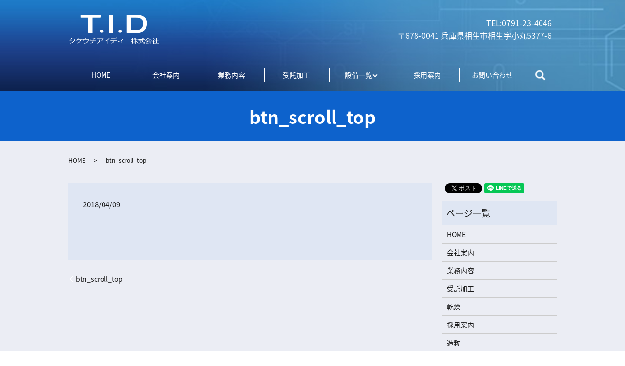

--- FILE ---
content_type: text/html; charset=UTF-8
request_url: https://www.tid-fc.com/btn_scroll_top
body_size: 3375
content:
  <!DOCTYPE HTML>
<html lang="ja">
<head prefix="og: http://ogp.me/ns# fb: http://ogp.me/ns/fb# article: http://ogp.me/ns/article#">
  <meta charset="utf-8">
  <meta http-equiv="X-UA-Compatible" content="IE=edge,chrome=1">
  <meta name="viewport" content="width=device-width, initial-scale=1">
  <title>&raquo; btn_scroll_top</title>
  <link rel='dns-prefetch' href='//s.w.org' />
<link rel='stylesheet' id='wp-block-library-css'  href='https://www.tid-fc.com/wp-includes/css/dist/block-library/style.min.css?ver=5.5.17' type='text/css' media='all' />
<link rel='stylesheet' id='contact-form-7-css'  href='https://www.tid-fc.com/wp-content/plugins/contact-form-7/includes/css/styles.css?ver=5.3.2' type='text/css' media='all' />
<script type='text/javascript' src='https://www.tid-fc.com/wp-content/themes/tid-fc.com/assets/js/vendor/jquery.min.js?ver=5.5.17' id='jquery-js'></script>
<link rel='shortlink' href='https://www.tid-fc.com/?p=28' />
  <link href="https://fonts.googleapis.com/earlyaccess/notosansjapanese.css" rel="stylesheet" />
  <link href="https://www.tid-fc.com/wp-content/themes/tid-fc.com/assets/css/main.css?1768846424" rel="stylesheet" >
  <script src="https://www.tid-fc.com/wp-content/themes/tid-fc.com/assets/js/vendor/respond.min.js"></script>
  <script type="application/ld+json">
  {
    "@context": "http://schema.org",
    "@type": "BreadcrumbList",
    "itemListElement":
    [
      {
        "@type": "ListItem",
        "position": 1,
        "item":
        {
          "@id": "https://www.tid-fc.com/",
          "name": "タケウチアイディー株式会社"
        }
      },
      {
        "@type": "ListItem",
        "position": 2,
        "item":
        {
          "@id": "https://www.tid-fc.com/btn_scroll_top/",
          "name": "btn_scroll_top"
        }
      }
    ]
  }
  </script>


  <script type="application/ld+json">
  {
    "@context": "http://schema.org/",
    "@type": "LocalBusiness",
    "name": "タケウチアイディー株式会社",
    "address": "〒678-0041 兵庫県相生市相生字小丸5377-6",
    "telephone": "0791-23-4046",
    "faxNumber": "0791-23-5431",
    "url": "https://www.tid-fc.com",
    "email": "info@tid-fc.com",
    "image": "https://www.tid-fc.com/wp-content/uploads/logo_ogp.jpg",
    "logo": "https://www.tid-fc.com/wp-content/uploads/logo_org.png"
  }
  </script>
</head>
<body class="scrollTop">

  <div id="fb-root"></div>
  <script>(function(d, s, id) {
    var js, fjs = d.getElementsByTagName(s)[0];
    if (d.getElementById(id)) return;
    js = d.createElement(s); js.id = id;
    js.src = 'https://connect.facebook.net/ja_JP/sdk.js#xfbml=1&version=v2.12';
    fjs.parentNode.insertBefore(js, fjs);
  }(document, 'script', 'facebook-jssdk'));</script>

  <header>
    <div class="primary_header">
      <div class="row">
        <div class="container">
                    <div class="title">
                          <a href="https://www.tid-fc.com/">
                <object type="image/svg+xml" data="/wp-content/uploads/logo.svg" alt="タケウチアイディー株式会社"></object>
              </a>
                      </div>
          <div class="hdr_info text-right">
            <ul class="list-unstyled">
              <li>TEL:0791-23-4046</li>
              <li>〒678-0041 兵庫県相生市相生字小丸5377-6</li>
            </ul>
          <!-- /.hdr_info --></div>
        </div>
        <nav class="global_nav"><ul><li><a href="https://www.tid-fc.com/">HOME</a></li>
<li><a href="https://www.tid-fc.com/company">会社案内</a></li>
<li><a href="https://www.tid-fc.com/business">業務内容</a></li>
<li><a href="https://www.tid-fc.com/entrusted">受託加工</a></li>
<li class="has_under"><a href="#">設備一覧</a>
<ul class="sub-menu">
	<li><a href="https://www.tid-fc.com/kanso">乾燥</a></li>
	<li><a href="https://www.tid-fc.com/zouryuu">造粒</a></li>
	<li><a href="https://www.tid-fc.com/funsai">粉砕</a></li>
	<li><a href="https://www.tid-fc.com/kongou">混合</a></li>
	<li><a href="https://www.tid-fc.com/nyuuka">乳化</a></li>
	<li><a href="https://www.tid-fc.com/ripakku">リパック</a></li>
</ul>
</li>
<li><a href="https://www.tid-fc.com/recruit">採用案内</a></li>
<li><a href="https://www.tid-fc.com/contact">お問い合わせ</a></li>

              <li class="gnav_search">
                <a href="#">search</a>
  <div class="epress_search">
    <form method="get" action="https://www.tid-fc.com/">
      <input type="text" placeholder="" class="text" name="s" autocomplete="off" value="">
      <input type="submit" value="Search" class="submit">
    </form>
  </div>
  </li>
            </ul>
            <div class="menu_icon">
              <a href="#menu"><span>メニュー開閉</span></a>
            </div></nav>      </div>
    </div>
  </header>

  <main>
              <h1 class="wow" style="">
      btn_scroll_top            </h1>

    
    <div class="bread_wrap">
      <div class="container gutters">
        <div class="row bread">
              <ul class="col span_12">
              <li><a href="https://www.tid-fc.com">HOME</a></li>
                      <li>btn_scroll_top</li>
                  </ul>
          </div>
      </div>
    </div>
    <section>
      <div class="container gutters">
        <div class="row">
                    <div class="col span_9 column_main">
                  <article class="row article_detail">
      <div class="article_date">
        <p>2018/04/09</p>
      </div>
      <div class="row">
        <div class="col span_12">
          <p class="attachment"><a href='/wp-content/uploads/btn_scroll_top.svg'><img width="1" height="1" src="/wp-content/uploads/btn_scroll_top.svg" class="attachment-medium size-medium" alt="" loading="lazy" /></a></p>
        </div>
      </div>

          </article>

    <div class='epress_pager'>
      <div class="epress_pager_prev">
        <a href="https://www.tid-fc.com/btn_scroll_top" rel="prev">btn_scroll_top</a>      </div>
      <div class="epress_pager_next">
              </div>
    </div>
                </div>
          <div class="col span_3 column_sub">
            <div>
<style>
.share_button {
  letter-spacing: -.40em;
  padding-top: 30px;
  margin-bottom: 7%;
}
.share_button > * {
  letter-spacing: normal;
  vertical-align: bottom;
  margin:0 2px;
}
.column_sub .share_button {
  margin-top: 0;
  padding-top: 0;
}
</style>
  <div class="container share_button">
    <!-- Facebook -->
    <div class="fb-share-button" data-href="https://www.tid-fc.com/btn_scroll_top" data-layout="button" data-size="small" data-mobile-iframe="false"><a class="fb-xfbml-parse-ignore" target="_blank" href="https://www.facebook.com/sharer/sharer.php?u=http%3A%2F%2Fwww.%2F&amp;src=sdkpreparse">シェア</a></div>
    <!-- Twitter -->
    <a href="https://twitter.com/share" class="twitter-share-button" data-lang="ja">ツイート</a>
    <script>!function(d,s,id){var js,fjs=d.getElementsByTagName(s)[0],p=/^http:/.test(d.location)?'http':'https';if(!d.getElementById(id)){js=d.createElement(s);js.id=id;js.src=p+'://platform.twitter.com/widgets.js';fjs.parentNode.insertBefore(js,fjs);}}(document,'script','twitter-wjs');</script>
    <!-- LINE -->
    <div class="line-it-button" data-lang="ja" data-type="share-a" data-url="https://www.tid-fc.com/btn_scroll_top" style="display: none;"></div>
    <script src="https://d.line-scdn.net/r/web/social-plugin/js/thirdparty/loader.min.js" async="async" defer="defer"></script>
  </div>
</div>
<div class="sidebar">
  <div class="widget_wrap"><p class="widget_header">ページ一覧</p>
			<ul>
				<li class="page_item page-item-9"><a href="https://www.tid-fc.com/">HOME</a></li>
<li class="page_item page-item-70"><a href="https://www.tid-fc.com/company">会社案内</a></li>
<li class="page_item page-item-68"><a href="https://www.tid-fc.com/business">業務内容</a></li>
<li class="page_item page-item-72"><a href="https://www.tid-fc.com/entrusted">受託加工</a></li>
<li class="page_item page-item-74"><a href="https://www.tid-fc.com/kanso">乾燥</a></li>
<li class="page_item page-item-77"><a href="https://www.tid-fc.com/recruit">採用案内</a></li>
<li class="page_item page-item-183"><a href="https://www.tid-fc.com/zouryuu">造粒</a></li>
<li class="page_item page-item-184"><a href="https://www.tid-fc.com/funsai">粉砕</a></li>
<li class="page_item page-item-187"><a href="https://www.tid-fc.com/kongou">混合</a></li>
<li class="page_item page-item-189"><a href="https://www.tid-fc.com/nyuuka">乳化</a></li>
<li class="page_item page-item-191"><a href="https://www.tid-fc.com/ripakku">リパック</a></li>
<li class="page_item page-item-7"><a href="https://www.tid-fc.com/contact">お問い合わせ</a></li>
<li class="page_item page-item-10"><a href="https://www.tid-fc.com/policy">プライバシーポリシー</a></li>
<li class="page_item page-item-11"><a href="https://www.tid-fc.com/sitemap">サイトマップ</a></li>
			</ul>

			</div><div class="widget_wrap"><p class="widget_header">カテゴリー</p>
			<ul>
					<li class="cat-item cat-item-2"><a href="https://www.tid-fc.com/category/news">お知らせ</a>
</li>
			</ul>

			</div>
		<div class="widget_wrap">
		<p class="widget_header">最近の投稿</p>
		<ul>
											<li>
					<a href="https://www.tid-fc.com/news/6">ホームページをリニューアルしました。</a>
									</li>
					</ul>

		</div>1</div>
          </div>
                  </div>
      </div>
    </section>

  </main>
<footer>    <div class="footer_nav_wrap">
      <div class="container">
        <div class="row">
        <nav class="col span_12 pc-only"><ul><li><a href="https://www.tid-fc.com/">HOME</a></li>
<li><a href="https://www.tid-fc.com/company">会社案内</a></li>
<li><a href="https://www.tid-fc.com/business">業務内容</a></li>
<li><a href="https://www.tid-fc.com/entrusted">受託加工</a></li>
<li><a href="https://www.tid-fc.com/kanso">乾燥</a></li>
<li><a href="https://www.tid-fc.com/recruit">採用案内</a></li>
<li><a href="https://www.tid-fc.com/contact">お問い合わせ</a></li>
<li><a href="https://www.tid-fc.com/policy">プライバシーポリシー</a></li>
<li><a href="https://www.tid-fc.com/sitemap">サイトマップ</a></li>
</ul></nav>        </div>
      </div>
    </div>
    <div class="footer_copyright_wrap">
      <div class="container">
        <div class="row">
          <div class="col span_12">
            <p>Copyright &copy; タケウチアイディー株式会社 All Rights Reserved.<br>
              【掲載の記事・写真・イラストなどの無断複写・転載を禁じます】</p>
          </div>
        </div>
      </div>
    </div>
    <p class="pagetop"><a href="#top"></a></p>
  </footer>

  <script src="https://www.tid-fc.com/wp-content/themes/tid-fc.com/assets/js/vendor/bundle.js"></script>
  <script src="https://www.tid-fc.com/wp-content/themes/tid-fc.com/assets/js/main.js?"></script>

  <script type='text/javascript' id='contact-form-7-js-extra'>
/* <![CDATA[ */
var wpcf7 = {"apiSettings":{"root":"https:\/\/www.tid-fc.com\/wp-json\/contact-form-7\/v1","namespace":"contact-form-7\/v1"}};
/* ]]> */
</script>
<script type='text/javascript' src='https://www.tid-fc.com/wp-content/plugins/contact-form-7/includes/js/scripts.js?ver=5.3.2' id='contact-form-7-js'></script>
</body>
</html>


--- FILE ---
content_type: image/svg+xml
request_url: https://www.tid-fc.com/wp-content/uploads/btn_scroll_top.svg
body_size: 52
content:
<svg xmlns="http://www.w3.org/2000/svg" width="36" height="25" viewBox="0 0 36 25"><path class="pagetop_arrow" d="M18 1l16.5 16.5c1.6 1.6 1.6 4.1 0 5.7-1.6 1.6-4.1 1.6-5.7 0L18 12.3 7.2 23.1c-1.6 1.6-4.1 1.6-5.7 0-1.6-1.6-1.6-4.1 0-5.7L18 1z"/></svg>

--- FILE ---
content_type: image/svg+xml
request_url: https://www.tid-fc.com/wp-content/uploads/logo.svg
body_size: 6482
content:
<?xml version="1.0" encoding="utf-8"?>
<!-- Generator: Adobe Illustrator 19.2.1, SVG Export Plug-In . SVG Version: 6.00 Build 0)  -->
<svg version="1.1" id="レイヤー_1" xmlns="http://www.w3.org/2000/svg" xmlns:xlink="http://www.w3.org/1999/xlink" x="0px"
	 y="0px" viewBox="0 0 186.9 61" style="enable-background:new 0 0 186.9 61;" xml:space="preserve">
<style type="text/css">
	.st0{fill:#FFFFFF;}
</style>
<g>
	<path class="st0" d="M41.6,38.1c-0.5,0-0.9-0.3-0.9-0.7V5.8H24.9c-0.5,0-0.9-0.3-0.9-0.7V0.7c0-0.4,0.4-0.7,0.9-0.7h40.2
		C65.6,0,66,0.3,66,0.7v4.4c0,0.4-0.4,0.7-0.9,0.7H49.3v31.6c0,0.4-0.4,0.7-0.9,0.7H41.6z"/>
	<path class="st0" d="M65.1,0.7v4.4H48.3v32.3h-6.7V5.1H24.9V0.7H65.1z"/>
	<path class="st0" d="M67.9,31.9L67.9,31.9c2,0,3.6,1.2,3.6,2.6v0.2c0,1.5-1.6,2.6-3.6,2.6h0c-2,0-3.6-1.2-3.6-2.6v-0.2
		C64.3,33,65.9,31.9,67.9,31.9z"/>
	<path class="st0" d="M84.4,38c-0.5,0-0.9-0.3-0.9-0.7V0.7c0-0.4,0.4-0.7,0.9-0.7h6.7c0.5,0,0.9,0.3,0.9,0.7v36.6
		c0,0.4-0.4,0.7-0.9,0.7H84.4z"/>
	<path class="st0" d="M84.4,0.7h6.7v36.6h-6.7V0.7z"/>
	<path class="st0" d="M106.4,31.9L106.4,31.9c2,0,3.6,1.2,3.6,2.6v0.2c0,1.5-1.6,2.6-3.6,2.6h0c-2,0-3.6-1.2-3.6-2.6v-0.2
		C102.8,33,104.4,31.9,106.4,31.9z"/>
	<path class="st0" d="M121.6,38c-0.5,0-0.9-0.3-0.9-0.7V0.7c0-0.4,0.4-0.7,0.9-0.7h19.8c6.9,0,12.5,1.9,16.4,5.6
		c3.5,3.3,5.1,7.5,5.1,12.9c0,3.9-1,7.5-3.1,10.8c-3.7,5.8-9.9,8.7-18.6,8.7H121.6z M129.3,32.5l10.9-0.1c2,0,3.7-0.2,5.2-0.5
		c2.3-0.6,4.2-1.8,5.7-3.4c1.2-1.3,2.1-3.1,2.7-5.4c0.3-1.1,0.5-2.4,0.5-3.7c0-4.4-1.1-7.8-3.5-10.2c-2.1-2.3-5.8-3.4-10.8-3.4
		h-10.7V32.5z"/>
	<path class="st0" d="M121.6,0.7h19.8c6.7,0,11.9,1.8,15.7,5.4c3.4,3.3,4.9,7.4,4.9,12.4c0,3.9-1,7.4-3,10.5
		c-3.5,5.5-9.3,8.3-17.8,8.3h-19.7V0.7z M140.2,33.1c2.2,0,4-0.2,5.4-0.5c2.6-0.7,4.7-1.9,6.2-3.7c1.3-1.4,2.2-3.3,2.9-5.6
		c0.4-1.3,0.5-2.7,0.5-3.8c0-4.5-1.2-8-3.6-10.6c-2.3-2.5-6.2-3.7-11.5-3.7h-11.7v28.1L140.2,33.1z"/>
</g>
<g>
	<path class="st0" d="M6.4,48.5C6.2,49,6.1,49.4,5.8,50h6.9c0,0.7-0.1,1.2-0.1,1.4c-0.1,0.9-0.4,1.7-0.7,2.5s-0.7,1.4-1.2,2.2
		s-1.2,1.3-1.9,2c-0.7,0.7-1.6,1.2-2.6,1.6c-1,0.4-2.2,0.7-3.3,1l-0.3-1c2.7-0.6,4.9-1.6,6.5-3.3c-1.4-0.7-3-1.4-5.1-2.2l0.6-0.9
		c1.4,0.4,3.2,1.2,5.2,2.2c0.9-1.3,1.4-2.7,1.6-4.6H5.3c-0.6,1-1.3,2-2.2,2.7c-0.9,0.7-1.7,1.4-2.6,2L0,54.9c1.3-0.9,2.3-1.9,3.3-3
		c0.9-1.2,1.6-2.3,1.9-3.5L6.4,48.5z"/>
	<path class="st0" d="M24.4,52.3c-0.1,2.5-0.9,4.3-2.2,5.6c-1.3,1.3-3.2,2.2-5.8,2.6l-0.3-1c2.5-0.4,4.2-1.2,5.3-2.3
		c1.2-1.2,1.7-2.9,1.7-4.9h-4.9c-0.9,1.3-2,2.3-3.5,3.3l-0.6-0.9c1.2-0.7,2.2-1.7,2.9-2.9c0.7-1.2,1.3-2.3,1.6-3.5l1.3,0.1
		c-0.1,0.9-0.6,1.7-1,2.7h9.2v1H24.4z"/>
	<path class="st0" d="M41.5,51c0,1.3-0.1,2.3-0.3,3.2c-0.1,0.9-0.4,1.6-0.7,2.2s-0.7,1.2-1.2,1.6c-0.4,0.4-1,0.9-1.7,1.3
		c-0.7,0.4-1.6,0.7-2.5,0.9c-0.9,0.3-2,0.4-3.2,0.6l-0.3-1c1.2-0.1,2.2-0.3,2.9-0.4c0.9-0.1,1.6-0.4,2.2-0.9c0.7-0.3,1.2-0.7,1.4-1
		c0.4-0.4,0.9-1,1-1.3c0.1-0.4,0.4-1,0.6-1.7c0.1-0.7,0.3-1.6,0.3-2.5v-0.4h-9.2v3.9h-1.2v-4.9h5.2v-1.9h1.3v1.9h5.3V51z"/>
	<path class="st0" d="M51.1,54.6c0,1-0.1,1.7-0.3,2.3c-0.1,0.6-0.4,1.2-1,1.7c-0.4,0.6-1.2,1-1.9,1.3c-0.7,0.3-1.6,0.6-2.5,0.7
		l-0.4-0.9c0.6-0.1,1.3-0.3,1.9-0.6c0.6-0.3,1.2-0.6,1.6-1.2c0.4-0.4,0.9-1,1-1.4s0.3-1.2,0.3-2h-6.5v-1h6.5v-2.9
		C48.5,50.9,47,51,44.9,51l-0.1-1c1.9,0,3.6-0.1,5.5-0.4s3.3-0.6,4.3-1l0.7,0.9c-0.9,0.3-2.3,0.6-4.2,0.9v3h5.6v1h-5.6V54.6z"/>
	<path class="st0" d="M71.4,49.6c-0.1,0.3-0.3,0.9-0.7,1.7c-0.4,0.9-1,1.6-1.9,2.5c-0.9,0.9-1.6,1.4-2.3,1.7l-0.6-0.7
		c1-0.6,1.7-1.3,2.6-2.3c0.7-0.9,1.2-1.6,1.4-2.2H58.5v-1h12.6L71.4,49.6z M64.7,51.6c0,1.7-0.1,3-0.3,3.9c-0.1,0.9-0.6,1.7-1.2,2.6
		c-0.6,0.7-1.3,1.3-2.2,1.7c-0.9,0.4-1.6,0.7-2.2,0.9l-0.4-0.9c1.7-0.4,3-1.3,3.6-2.3c0.7-1,1.2-2.3,1.2-3.9v-2H64.7z"/>
	<path class="st0" d="M80.8,60.7h-1.3v-7.1c-2,1.2-4.3,1.9-6.6,2.5l-0.4-1c3-0.7,5.5-1.7,7.2-2.9c1.7-1.2,3-2.5,3.9-3.6l1.2,0.4
		c-0.9,1.3-2.2,2.6-4.2,3.9v7.8H80.8z"/>
	<path class="st0" d="M94.3,54.6c0,1.2-0.1,2.2-0.6,2.9c-0.4,0.7-1,1.3-1.9,1.9C91,60,90,60.2,88.7,60.5l-0.4-1
		c1.4-0.3,2.6-0.9,3.5-1.6c0.9-0.7,1.3-1.7,1.3-3.2V54h-6.4v-1h13v1h-5.3V54.6z M96.9,50.3h-9.4v-1h9.4V50.3z M98.5,49.7L97.7,50
		c-0.3-0.7-0.7-1.4-1-2l0.7-0.3C97.8,48.4,98.2,49.1,98.5,49.7z M100.4,49.3l-0.9,0.3c-0.3-0.7-0.6-1.4-1-2l0.7-0.3
		C99.7,48,100.1,48.5,100.4,49.3z"/>
	<path class="st0" d="M108.8,60.8h-1.2v-5.6c-1.7,0.9-3.5,1.6-5.3,2l-0.3-0.9c2.2-0.6,4-1.3,5.6-2.3c1.6-1,2.7-2,3.5-3.2l1.2,0.4
		c-0.6,0.7-1.2,1.4-1.7,1.9c-0.6,0.6-1.2,0.9-1.7,1.3L108.8,60.8L108.8,60.8z"/>
	<path class="st0" d="M128,55.3h-11.7v-1H128V55.3z"/>
	<path class="st0" d="M132,54.3c-0.6,1.3-1.2,2.3-1.7,3.2l-0.7-0.4c0.4-0.6,0.9-1.4,1.4-2.6c0.6-1.2,0.9-2,1-2.9h-2v-0.9h2v-2.6h1
		v2.6h1.3v0.9h-1.3v1.3c0.6,0.7,1,1.3,1.6,1.7l-0.6,0.7c-0.4-0.4-0.7-0.9-1-1.2v6.6h-1V54.3z M134.4,60l-0.4-0.7
		c0.7-0.6,1.6-1.3,2.3-2c0.7-0.7,1.4-1.7,1.9-2.6h-3.3v-0.9h3.5v-2.5h-2.2c-0.3,0.7-0.6,1.2-0.9,1.6l-0.9-0.4
		c0.3-0.6,0.6-1.2,0.9-1.9c0.3-0.7,0.4-1.4,0.6-2.2l1.2,0.1c-0.1,0.6-0.3,1.2-0.6,1.9h1.9v-2.3h1.2v2.3h3.3v0.9h-3.3v2.5h3.6v0.9
		h-3.3c0.6,1,1.3,1.9,2.2,2.7c0.9,0.9,1.4,1.4,2,1.9l-0.7,0.7c-1.4-1-2.6-2.5-3.8-4V61h-1.2v-4.8C137.1,57.8,135.8,59.1,134.4,60z"
		/>
	<path class="st0" d="M144.5,51.6v-0.9h7.5v-2.6h1.2v2.6h4.6v0.9h-4.6c0,1.3,0.1,2.5,0.4,3.6s0.6,2,1.2,3c0.6,0.9,1,1.3,1.3,1.3
		c0.3,0,0.4-0.3,0.6-0.7l0.1-0.9c0-0.3,0-0.6,0-0.9l0.9,0.1c0,1,0,1.9-0.1,2.6c-0.1,0.7-0.4,1.2-1.2,1.2c-0.3,0-0.7-0.1-1-0.3
		c-0.3-0.1-0.6-0.6-1.2-1c-0.4-0.6-0.9-1.2-1.3-2s-0.6-1.7-0.9-2.7c-0.3-1-0.3-2.2-0.3-3h-7.2V51.6z M144.8,60.4l-0.1-1
		c0.7,0,1.9-0.1,3.2-0.3v-4.8H145v-0.9h6.4v0.9h-2.6v4.6c1.6-0.1,2.7-0.3,3.3-0.4v0.9c-0.4,0.1-1.4,0.3-3.3,0.4
		C147.2,60.2,145.8,60.4,144.8,60.4z M155.9,50.6c-0.1-0.1-0.7-0.9-1.7-1.9l0.9-0.6c0.4,0.4,1,1,1.7,1.9L155.9,50.6z"/>
	<path class="st0" d="M172.1,53.6c-1-0.4-2.2-1.2-3.5-2c-1.3-0.9-2.3-1.9-3-2.9c-0.7,1-1.7,1.9-3,2.9c-1.3,1-2.5,1.7-3.6,2.2
		l-0.6-0.7c0.9-0.4,2-1,3.5-2.2c1.4-1,2.3-2,2.9-2.9h1.4c0.7,0.9,1.7,1.9,2.9,2.7s2.5,1.6,3.6,2L172.1,53.6z M159.6,60.7l-0.1-1
		c0.4,0,1.2,0,2,0c0.7-1,1.4-2.2,2.2-3.5h-4.2v-0.9h12.4v0.9H165c-0.7,1.3-1.4,2.5-2.2,3.5c2.9-0.1,5.1-0.3,6.5-0.4
		c-0.7-0.9-1.2-1.4-1.6-1.9l0.9-0.4c0.4,0.4,0.9,0.9,1.6,1.7c0.7,0.7,1.2,1.3,1.4,1.7l-1,0.4c-0.1-0.3-0.4-0.6-0.6-0.9
		c-0.9,0.1-2.5,0.3-4.8,0.4C162.7,60.5,160.9,60.7,159.6,60.7z M161.8,53.2v-0.9h7.7v0.9H161.8z"/>
	<path class="st0" d="M175.5,60.8V55c-0.7,0.6-1.4,1.2-2,1.6l-0.4-0.7c1-0.7,1.9-1.4,2.7-2.5c0.9-1,1.4-1.9,1.7-2.6h-3.9V50h2v-2h1
		v2h1.9l0.3,0.4c-0.4,1.2-1.2,2.3-2.2,3.6l0,0c0.6,0.6,1.3,1,2.2,1.6l-0.4,1c-0.6-0.4-1.2-0.9-1.7-1.4V61h-1.2V60.8z M177.8,60.4
		v-0.9h4V53h-3v-0.9h3v-4h1.2v4h3.5V53H183v6.5h3.9v0.9H177.8z"/>
</g>
</svg>
